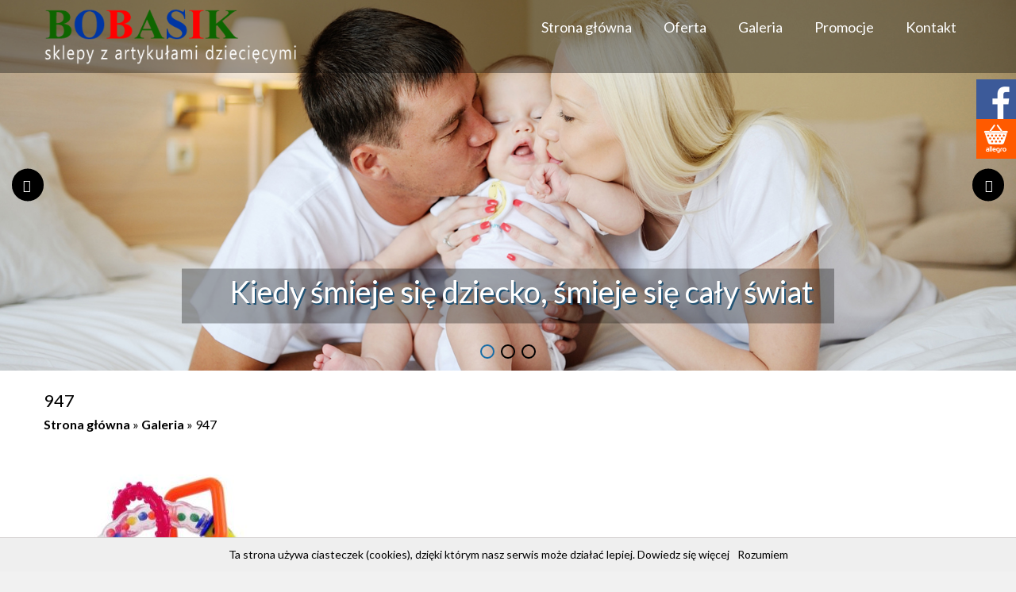

--- FILE ---
content_type: text/html; charset=UTF-8
request_url: http://bobasikstargard.pl/galeria/attachment/947/
body_size: 6193
content:
<!DOCTYPE html>
<!--[if IE 7]>
<html class="ie ie7" lang="pl-PL">
<![endif]-->
<!--[if IE 8]>
<html class="ie ie8" lang="pl-PL">
<![endif]-->
<!--[if !(IE 7) & !(IE 8)]><!-->
<html lang="pl-PL">
<!--<![endif]-->
<head>
<meta charset="UTF-8" />
<meta name="viewport" content="width=device-width, initial-scale=1">
<link rel="profile" href="http://gmpg.org/xfn/11" />
<link rel="pingback" href="http://bobasikstargard.pl/xmlrpc.php" />
<meta http-equiv="X-UA-Compatible" content="IE=edge">
<!-- This site is optimized with the Yoast SEO plugin v18.4.1 - https://yoast.com/wordpress/plugins/seo/ -->
<title>947 - Bobasik – sklepy z artykułami dziecięcymi | Sprzedaż – Stargard</title>
<meta name="robots" content="index, follow, max-snippet:-1, max-image-preview:large, max-video-preview:-1" />
<link rel="canonical" href="https://bobasikstargard.pl/wp-content/uploads/2018/04/947.jpg" />
<meta property="og:locale" content="pl_PL" />
<meta property="og:type" content="article" />
<meta property="og:title" content="947 - Bobasik – sklepy z artykułami dziecięcymi | Sprzedaż – Stargard" />
<meta property="og:description" content="947" />
<meta property="og:url" content="https://bobasikstargard.pl/wp-content/uploads/2018/04/947.jpg" />
<meta property="og:site_name" content="Bobasik – sklepy z artykułami dziecięcymi | Sprzedaż – Stargard" />
<meta property="og:image" content="https://bobasikstargard.pl/wp-content/uploads/2018/04/947.jpg" />
<meta property="og:image:width" content="500" />
<meta property="og:image:height" content="450" />
<meta property="og:image:type" content="image/jpeg" />
<meta name="twitter:card" content="summary" />
<script type="application/ld+json" class="yoast-schema-graph">{"@context":"https://schema.org","@graph":[{"@type":"WebSite","@id":"https://bobasikstargard.pl/#website","url":"https://bobasikstargard.pl/","name":"Bobasik – sklepy z artykułami dziecięcymi | Sprzedaż – Stargard","description":"Sklepy Bobasik z Stargardu zajmują się sprzedażą różnego rodzaju artykułów dziecięcych: wózków, fotelików oraz ubrań. Zapraszamy do zakupów!","potentialAction":[{"@type":"SearchAction","target":{"@type":"EntryPoint","urlTemplate":"https://bobasikstargard.pl/?s={search_term_string}"},"query-input":"required name=search_term_string"}],"inLanguage":"pl-PL"},{"@type":"WebPage","@id":"https://bobasikstargard.pl/wp-content/uploads/2018/04/947.jpg#webpage","url":"https://bobasikstargard.pl/wp-content/uploads/2018/04/947.jpg","name":"947 - Bobasik – sklepy z artykułami dziecięcymi | Sprzedaż – Stargard","isPartOf":{"@id":"https://bobasikstargard.pl/#website"},"datePublished":"2018-04-26T12:03:53+00:00","dateModified":"2018-04-26T12:03:53+00:00","breadcrumb":{"@id":"https://bobasikstargard.pl/wp-content/uploads/2018/04/947.jpg#breadcrumb"},"inLanguage":"pl-PL","potentialAction":[{"@type":"ReadAction","target":["https://bobasikstargard.pl/wp-content/uploads/2018/04/947.jpg"]}]},{"@type":"BreadcrumbList","@id":"https://bobasikstargard.pl/wp-content/uploads/2018/04/947.jpg#breadcrumb","itemListElement":[{"@type":"ListItem","position":1,"name":"Strona główna","item":"https://bobasikstargard.pl/"},{"@type":"ListItem","position":2,"name":"Galeria","item":"http://bobasikstargard.pl/galeria/"},{"@type":"ListItem","position":3,"name":"947"}]}]}</script>
<!-- / Yoast SEO plugin. -->
<link rel='dns-prefetch' href='//fonts.googleapis.com' />
<link rel='dns-prefetch' href='//s.w.org' />
<link rel="stylesheet" href="http://bobasikstargard.pl/wp-content/cache/jch-optimize/assets/css/fbe79149c7abf186bafa0c0e0307678b0d9da2dfc12f1c98c71510f8922e03c8.css" />
<link rel='stylesheet' id='google_fonts-css'  href='//fonts.googleapis.com/css?family=Lato&#038;subset=latin%2Clatin-ext&#038;ver=5.6.16' type='text/css' media='all' />
<link rel='stylesheet' id='wp-featherlight-css'  href='http://bobasikstargard.pl/wp-content/plugins/wp-featherlight/css/wp-featherlight.min.css?ver=1.3.4' type='text/css' media='all' />
<link rel="https://api.w.org/" href="http://bobasikstargard.pl/wp-json/" /><link rel="alternate" type="application/json" href="http://bobasikstargard.pl/wp-json/wp/v2/media/127" /><link rel="EditURI" type="application/rsd+xml" title="RSD" href="https://bobasikstargard.pl/xmlrpc.php?rsd" />
<link rel="wlwmanifest" type="application/wlwmanifest+xml" href="http://bobasikstargard.pl/wp-includes/wlwmanifest.xml" />
<meta name="generator" content="WordPress 5.6.16" />
<link rel='shortlink' href='http://bobasikstargard.pl/?p=127' />
<link rel="alternate" type="application/json+oembed" href="http://bobasikstargard.pl/wp-json/oembed/1.0/embed?url=http%3A%2F%2Fbobasikstargard.pl%2Fgaleria%2Fattachment%2F947%2F" />
<link rel="alternate" type="text/xml+oembed" href="http://bobasikstargard.pl/wp-json/oembed/1.0/embed?url=http%3A%2F%2Fbobasikstargard.pl%2Fgaleria%2Fattachment%2F947%2F&#038;format=xml" />
<style type="text/css">.recentcomments a{display:inline !important;padding:0 !important;margin:0 !important}</style><style type="text/css" id="custom-background-css">body.custom-background{background-color:#f1f1f1}</style>
<!-- Global site tag (gtag.js) - Google Analytics -->
<script
			  src="https://code.jquery.com/jquery-3.2.1.min.js"
			  integrity="sha256-hwg4gsxgFZhOsEEamdOYGBf13FyQuiTwlAQgxVSNgt4="
			  crossorigin="anonymous"></script>
<script type="text/javascript">$(window).scroll(function(){var scroll=$(window).scrollTop();if(scroll>=20){$("#masthead").addClass("fillHeader");}else{$("#masthead").removeClass("fillHeader");}});</script>
<script src="http://bobasikstargard.pl/wp-content/cache/jch-optimize/assets/js/f5871a8e25cffafc2775cd0bbfd42e69317d4d5824b1ebfdbcd0c4dc141e98d9.js"></script>
<script type='text/javascript' id='icwp-wpsf-shield-loginbot-js-extra'>var icwp_wpsf_vars_lpantibot={"form_selectors":"","uniq":"696e7479864c6","cbname":"icwp-wpsf-598034b234bde","strings":{"label":"Jestem cz\u0142owiekiem.","alert":"Zaznacz opcj\u0119 powy\u017cej, aby udowodni\u0107, \u017ce jeste\u015b cz\u0142owiekiem.","loading":"Loading"},"flags":{"gasp":true,"captcha":false}};</script>
<script src="http://bobasikstargard.pl/wp-content/cache/jch-optimize/assets/js/f5871a8e25cffafc2775cd0bbfd42e6905fa52f7e6879a6ba28f42e9a6f04727.js"></script>
<script type="text/javascript">(function(){window.lsow_fs={can_use_premium_code:false};})();</script>
<script async src="https://www.googletagmanager.com/gtag/js?id=UA-126995472-1"></script>
<script>window.dataLayer=window.dataLayer||[];function gtag(){dataLayer.push(arguments);}
gtag('js',new Date());gtag('config','UA-126995472-1');</script>
</head>
<body class="attachment attachment-template-default single single-attachment postid-127 attachmentid-127 attachment-jpeg custom-background wp-featherlight-captions no-sidebar-full-width wide-1218">
<div id="page" class="hfeed site">
<header id="masthead" class="site-header clearfix">
<div id="header-text-nav-container">
<div class="inner-wrap">
<div id="header-text-nav-wrap" class="clearfix">
<div id="header-left-section">
<div id="header-logo-image">
<a href="http://bobasikstargard.pl/" title="Bobasik – sklepy z artykułami dziecięcymi | Sprzedaż – Stargard" rel="home"><img src="http://bobasikstargard.pl/wp-content/uploads/2018/06/logo.png" alt="BOBASIK "></a>
</div><!-- #header-logo-image -->
</div><!-- #header-left-section -->
<div id="header-right-section">
<nav id="site-navigation" class="main-navigation-right">
<h3 class="menu-toggle">Menu</h3>
<div class="menu-main-menu-container"><ul id="menu-main-menu" class="menu"><li id="menu-item-7" class="menu-item menu-item-type-post_type menu-item-object-page menu-item-home menu-item-7"><a href="http://bobasikstargard.pl/">Strona główna</a></li>
<li id="menu-item-44" class="menu-item menu-item-type-post_type menu-item-object-page menu-item-44"><a href="http://bobasikstargard.pl/oferta/">Oferta</a></li>
<li id="menu-item-54" class="menu-item menu-item-type-post_type menu-item-object-page menu-item-54"><a href="http://bobasikstargard.pl/galeria/">Galeria</a></li>
<li id="menu-item-58" class="menu-item menu-item-type-post_type menu-item-object-page menu-item-58"><a href="http://bobasikstargard.pl/promocje/">Promocje</a></li>
<li id="menu-item-9" class="menu-item menu-item-type-post_type menu-item-object-page menu-item-9"><a href="http://bobasikstargard.pl/kontakt/">Kontakt</a></li>
</ul></div>
</nav>
</div><!-- #header-right-section -->
</div><!-- #header-text-nav-wrap -->
</div><!-- .inner-wrap -->
</div><!-- #header-text-nav-container -->
<div class="spacer"></div>
<section id="featured-slider">
<div class="slider-cycle cycle-slideshow">
<div class="slides displayblock ">
<figure>
<img alt="s1" src="http://bobasikstargard.pl/wp-content/uploads/2018/06/slider1.jpg">
</figure>
<div class="entry-container right">
<div class="entry-description-container">
<div class="slider-title-head"><a href="" title="Kiedy śmieje się dziecko, śmieje się cały świat">Kiedy śmieje się dziecko, śmieje się cały świat</a></div>
</div>
</div>
</div>
<div class="slides displaynone ">
<figure>
<img alt="s2" src="http://bobasikstargard.pl/wp-content/uploads/2018/06/slider2.jpg">
</figure>
<div class="entry-container left">
<div class="entry-description-container">
<div class="slider-title-head"><a href="#" title="Tam gdzie nie ma dzieci brakuje nieba ">Tam gdzie nie ma dzieci brakuje nieba </a></div>
</div>
</div>
</div>
<div class="slides displaynone ">
<figure>
<img alt="s3" src="http://bobasikstargard.pl/wp-content/uploads/2018/06/slider3.jpg">
</figure>
<div class="entry-container left">
<div class="entry-description-container">
<div class="slider-title-head"><a href="#" title="Dziecko to uwidoczniona miłość">Dziecko to uwidoczniona miłość</a></div>
</div>
</div>
</div>
</div>
<div class="navArrows">
<div class="prevSlider"> <a href="#" id="prevSlide"></a> </div>
<div class="nextSlider"> <a href="#" id="nextSlide"></a> </div>
</div>
<nav id="controllers"></nav>
</section>
</header>
<div id="main" class="clearfix">
<div class="header-post-title-container clearfix">
<div class="inner-wrap">
<div class="post-title-wrapper">
<div class="header-post-title-class">947</div>
<p id="breadcrumbs"><span><span><a href="https://bobasikstargard.pl/">Strona główna</a> » <span><a href="http://bobasikstargard.pl/galeria/">Galeria</a> » <span class="breadcrumb_last" aria-current="page">947</span></span></span></span></p> </div>
</div>
</div>
<div class="inner-wrap">
<div id="primary">
<div id="content" class="clearfix">
<article id="post-127" class="post-127 attachment type-attachment status-inherit hentry">
<div class="entry-content clearfix">
<p class="attachment"><a href='https://bobasikstargard.pl/wp-content/uploads/2018/04/947.jpg'><img width="300" height="270" src="https://bobasikstargard.pl/wp-content/uploads/2018/04/947-300x270.jpg" class="attachment-medium size-medium" alt="" loading="lazy" srcset="https://bobasikstargard.pl/wp-content/uploads/2018/04/947-300x270.jpg 300w, https://bobasikstargard.pl/wp-content/uploads/2018/04/947.jpg 500w" sizes="(max-width: 300px) 100vw, 300px" /></a></p>
<div class="extra-hatom-entry-title"><span class="entry-title">947</span></div>	</div>
</article>
<ul class="default-wp-page clearfix">
<li class="previous"><a href='http://bobasikstargard.pl/galeria/attachment/735/'>&larr; Previous</a></li>
<li class="next"><a href='http://bobasikstargard.pl/galeria/attachment/875/'>Next &rarr;</a></li>
</ul>
</div><!-- #content -->
</div><!-- #primary -->
</div><!-- .inner-wrap -->
</div><!-- #main -->
</div><!-- #page -->
<footer id="colophon" class="clearfix">
<a href="#masthead" id="scroll-up"></a>
<div class="footer-socket-wrapper clearfix">
<div class="inner-wrap">
<div class="footer-socket-area">
<div class="copyright">Copyright © 2017. Zaprojektowane przez <a href="http://csgroup.pl" target="_blank" title="csgroup.pl" rel="nofollow"><span>csgroup.pl</span></a>.</div>	<nav class="small-menu clearfix">
<div class="menu-main-menu-container"><ul id="menu-main-menu-1" class="menu"><li class="menu-item menu-item-type-post_type menu-item-object-page menu-item-home menu-item-7"><a href="http://bobasikstargard.pl/">Strona główna</a></li>
<li class="menu-item menu-item-type-post_type menu-item-object-page menu-item-44"><a href="http://bobasikstargard.pl/oferta/">Oferta</a></li>
<li class="menu-item menu-item-type-post_type menu-item-object-page menu-item-54"><a href="http://bobasikstargard.pl/galeria/">Galeria</a></li>
<li class="menu-item menu-item-type-post_type menu-item-object-page menu-item-58"><a href="http://bobasikstargard.pl/promocje/">Promocje</a></li>
<li class="menu-item menu-item-type-post_type menu-item-object-page menu-item-9"><a href="http://bobasikstargard.pl/kontakt/">Kontakt</a></li>
</ul></div> </nav>
</div>
</div>
</div>
</footer>
<div class="social_icons">
<script>(function(d,s,id){var js,fjs=d.getElementsByTagName(s)[0];if(d.getElementById(id))return;js=d.createElement(s);js.id=id;js.src="//connect.facebook.net/pl_PL/all.js#xfbml=1&appId=";fjs.parentNode.insertBefore(js,fjs);}(document,'script','facebook-jssdk'));</script>
<div class="facebook-like-box right">
<a href="https://www.facebook.com/Bobasik-Sklepy-z-artyku%C5%82ami-dzieci%C4%99cymi-662221813896161/?ref=br_rs" target="_blank" class="facebook_icon" title="Facebook"><img src="http://bobasikstargard.pl//wp-content/themes/pkt_2016_v0.7/img/facebook.png" alt="facebook logo"></a>
<div class="fb-page" data-href="https://www.facebook.com/Bobasik-Sklepy-z-artyku%C5%82ami-dzieci%C4%99cymi-662221813896161/?ref=br_rs" data-width="350" data-height="450" data-tabs="timeline, , " data-small-header="false" data-adapt-container-width="true" data-hide-cover="false" data-show-facepile="true"><blockquote cite="https://www.facebook.com/Bobasik-Sklepy-z-artyku%C5%82ami-dzieci%C4%99cymi-662221813896161/?ref=br_rs" class="fb-xfbml-parse-ignore"><a href="https://www.facebook.com/Bobasik-Sklepy-z-artyku%C5%82ami-dzieci%C4%99cymi-662221813896161/?ref=br_rs">Facebook</a></blockquote></div>
</div>
<div class="allegro-like-box right">
<a href="https://allegro.pl/uzytkownik/Sklep-Bobasik" target="_blank" class="allegro_icon" title="allegro"><img src="http://bobasikstargard.pl//wp-content/themes/pkt_2016_v0.7/img/allegro.png" alt="allegro logo"></a>
</div>
</div>
<span itemscope itemtype="http://schema.org/LocalBusiness">
<meta itemprop="name" content="bobasik"/>
<meta itemprop="image" content="http://bobasikstargard.pl/wp-content/uploads/2018/06/logo.png"/>
<span itemprop="address" itemscope itemtype="http://schema.org/PostalAddress">
<meta itemprop="streetAddress" content="Wojska Polskiego20C/2" />
<meta itemprop="addressLocality" content="Stargard"/>
<meta itemprop="postalCode" content="73-110"/>
</span>
<span itemprop="location" itemscope itemtype="http://schema.org/Place">
<meta itemprop="logo" content="http://bobasikstargard.pl/wp-content/uploads/2018/06/logo.png" />
<link itemprop="url" href="http://bobasikstargard.pl">
<link itemprop="hasMap" href="https://goo.gl/maps/ZVawqLRJ9ew">
<span itemprop="geo" itemscope itemtype="http://schema.org/GeoCoordinates">
<meta itemprop="latitude" content="53.342876" />
<meta itemprop="longitude" content="15.035543" />
</span>
</span>
<meta itemprop="telephone" content="918345173"/>
</span>
<link rel='stylesheet' href='http://bobasikstargard.pl/wp-content/plugins/so-widgets-bundle/icons/fontawesome/style.css' type='text/css' media='all' />
<script type="text/javascript" src="http://bobasikstargard.pl/wp-content/themes/pkt_2016_v0.7/js/whcookies.js"></script>
<script>jQuery(document).ready(function($){equalheight=function(container){var currentTallest=0,currentRowStart=0,rowDivs=new Array(),$el,topPosition=0;$(container).each(function(){$el=$(this);$($el).height('auto')
topPostion=$el.position().top;if(currentRowStart!=topPostion){for(currentDiv=0;currentDiv<rowDivs.length;currentDiv++){rowDivs[currentDiv].height(currentTallest);}
rowDivs.length=0;currentRowStart=topPostion;currentTallest=$el.height();rowDivs.push($el);}else{rowDivs.push($el);currentTallest=(currentTallest<$el.height())?($el.height()):(currentTallest);}
for(currentDiv=0;currentDiv<rowDivs.length;currentDiv++){rowDivs[currentDiv].height(currentTallest);}});}
$(window).load(function(){equalheight('.all_main .auto_height');});$(window).resize(function(){equalheight('.all_main .auto_height');});});</script>
<script>jQuery(document).ready(function($){(function($){$('.soua-tab ul.soua-tabs').addClass('active').find('> li:eq(0)').addClass('current');$('.soua-tab ul.soua-tabs li a').click(function(g){var tab=$(this).closest('.soua-tab'),index=$(this).closest('li').index();tab.find('ul.soua-tabs > li').removeClass('current');$(this).closest('li').addClass('current');tab.find('.tab_content').find('div.tabs_item').not('div.tabs_item:eq('+index+')').slideUp();tab.find('.tab_content').find('div.tabs_item:eq('+index+')').slideDown();g.preventDefault();});$('.soua-main .soua-accordion-title').click(function(j){var dropDown=$(this).closest('.soua-accordion').find('.soua-accordion-content');$(this).closest('.soua-accordion').find('.soua-accordion-content').not(dropDown).slideUp();if($(this).hasClass('active')){$(this).removeClass('active');}else{$(this).closest('.soua-accordion').find('.soua-accordion-title .active').removeClass('active');$(this).addClass('active');}
dropDown.stop(false,true).slideToggle();j.preventDefault();});})(jQuery);});</script>	<script>jQuery(document).ready(function($){'use strict';if('function'===typeof WOW){new WOW().init();}});</script>
<link rel='stylesheet' id='so-css-pkt_2016_v0.7-css'  href='http://bobasikstargard.pl/wp-content/uploads/so-css/so-css-pkt_2016_v0.7.css?ver=1528791266' type='text/css' media='all' />
<link rel='stylesheet' id='owl-css-css'  href='http://bobasikstargard.pl/wp-content/plugins/addon-so-widgets-bundle/css/owl.carousel.css?ver=5.6.16' type='text/css' media='all' />
<link rel='stylesheet' id='widgets-css-css'  href='http://bobasikstargard.pl/wp-content/plugins/addon-so-widgets-bundle/css/widgets.css?ver=5.6.16' type='text/css' media='all' />
<script type='text/javascript' src='http://bobasikstargard.pl/wp-includes/js/dist/vendor/wp-polyfill.min.js?ver=7.4.4' id='wp-polyfill-js'></script>
<script type='text/javascript' id='wp-polyfill-js-after'>('fetch'in window)||document.write('<script src="http://bobasikstargard.pl/wp-includes/js/dist/vendor/wp-polyfill-fetch.min.js?ver=3.0.0"></scr'+'ipt>');(document.contains)||document.write('<script src="http://bobasikstargard.pl/wp-includes/js/dist/vendor/wp-polyfill-node-contains.min.js?ver=3.42.0"></scr'+'ipt>');(window.DOMRect)||document.write('<script src="http://bobasikstargard.pl/wp-includes/js/dist/vendor/wp-polyfill-dom-rect.min.js?ver=3.42.0"></scr'+'ipt>');(window.URL&&window.URL.prototype&&window.URLSearchParams)||document.write('<script src="http://bobasikstargard.pl/wp-includes/js/dist/vendor/wp-polyfill-url.min.js?ver=3.6.4"></scr'+'ipt>');(window.FormData&&window.FormData.prototype.keys)||document.write('<script src="http://bobasikstargard.pl/wp-includes/js/dist/vendor/wp-polyfill-formdata.min.js?ver=3.0.12"></scr'+'ipt>');(Element.prototype.matches&&Element.prototype.closest)||document.write('<script src="http://bobasikstargard.pl/wp-includes/js/dist/vendor/wp-polyfill-element-closest.min.js?ver=2.0.2"></scr'+'ipt>');</script>
<script type='text/javascript' id='contact-form-7-js-extra'>var wpcf7={"api":{"root":"http:\/\/bobasikstargard.pl\/wp-json\/","namespace":"contact-form-7\/v1"},"cached":"1"};</script>
<script type='text/javascript' src='http://bobasikstargard.pl/wp-content/plugins/contact-form-7/includes/js/index.js?ver=5.4.2' id='contact-form-7-js'></script>
<script type='text/javascript' id='lsow-frontend-scripts-js-extra'>var lsow_settings={"mobile_width":"780","custom_css":""};</script>
<script type='text/javascript' src='http://bobasikstargard.pl/wp-content/plugins/livemesh-siteorigin-widgets/assets/js/lsow-frontend.min.js?ver=3.3' id='lsow-frontend-scripts-js'></script>
<script type='text/javascript' src='http://bobasikstargard.pl/wp-content/plugins/so-page-builder-animate/js/wow.min.js?ver=1' id='spba-wow-js'></script>
<script type='text/javascript' src='http://bobasikstargard.pl/wp-content/themes/pkt_2016_v0.7/js/jquery.cycle.all.min.js?ver=3.0.3' id='jquery_cycle-js'></script>
<script type='text/javascript' src='http://bobasikstargard.pl/wp-content/themes/pkt_2016_v0.7/inc/slider-js.php?ver=5.6.16' id='pkt_slider-js'></script>
<script type='text/javascript' src='http://bobasikstargard.pl/wp-content/themes/pkt_2016_v0.7/js/navigation.js?ver=5.6.16' id='pkt-navigation-js'></script>
<script type='text/javascript' src='http://bobasikstargard.pl/wp-content/plugins/wp-featherlight/js/wpFeatherlight.pkgd.min.js?ver=1.3.4' id='wp-featherlight-js'></script>
<script type='text/javascript' src='http://bobasikstargard.pl/wp-includes/js/wp-embed.min.js?ver=5.6.16' id='wp-embed-js'></script>
<script type='text/javascript' src='http://bobasikstargard.pl/wp-content/plugins/addon-so-widgets-bundle/js/owl.carousel.min.js?ver=5.6.16' id='owl-js-js'></script>
<!-- (C) 2000-2009 Gemius SA - gemiusAudience / ver 11.1 / pp.produkt_zasiegowy_pkt.pl / produkt zasiegowy pkt.pl-->
<script type="text/javascript">if(location.host!='mojafirma.pkt.pl'){var pp_gemius_identifier='cifrC0LBgGF4Yk2t3dLOa5XjrrKRMMNgUtqfYZaSiTz..7';}</script><script type="text/javascript" src="http://gapl.hit.gemius.pl/xgemius.js"></script>
<script type="text/javascript">if(location.host!='mojafirma.pkt.pl'){var gemius_identifier='zPzlpu8ECUU1sdxZ1ktvSmYkfbtBLobkfsFYOYddPRL.l7';var gemius_extraparameters=new Array('id_ditel=22374487');}</script>
<script type="text/javascript" src="http://pro.hit.gemius.pl/gemius.js"></script>
</body>
</html>
<!-- Page supported by LiteSpeed Cache 7.7 on 2026-01-19 19:14:17 -->

--- FILE ---
content_type: text/css
request_url: http://bobasikstargard.pl/wp-content/uploads/so-css/so-css-pkt_2016_v0.7.css?ver=1528791266
body_size: 1225
content:
@import url('https://fonts.googleapis.com/css?family=Lato:100,300,400,400i,700,900&subset=latin-ext');

/**************SZABLON X****************/
/*Kolorstyka*/
#header-text-nav-container {
    background: rgba(0, 0, 0, 0.36); /*Kolor przeźroczystego panelu menu*/
}
#featured-slider .entry-container {
    background: rgba(0, 0, 0, 0.32); /*Kolor tła pod tekst na sliderze*/
}
.slider-title-head a {
    text-shadow: 2px 2px 0px #225475; /* Kolor ciena tytułu slidera*/
}
#featured-slider .entry-content p {
    text-shadow: 1px 1px 0px #003350;/*Cien tekstu slidera*/
}
.fillHeader #header-text-nav-container {
    background: rgba(0, 0, 0, 0.8); /*Kolor tła po ruszeniu scrollem*/
}
#sekcjaTekstGlowny h1, #sekcjaTekstDolny h2, .main-small-navigation-right li:hover {
    color: #43b76e;
}
#controllers a:hover, #controllers a.active {
    border-color: #186da6; /* Kolor aktywnego kontrolera slidera*/
}
p.cl-flipbox-back-desc {
		color:#186da6 !important; /* Kolor tekstu na flip boxach*/
  	text-shadow:none !important;
}
#main a {
    font-weight: 600;
}

#header-text-nav-container {
    position: fixed;
    z-index: 9;
    width: 100%;
  	transition:0.4s;
}
#header-logo-image img {
    margin-bottom: 10px;
    max-width: 320px;
    margin-top: 10px;
  	transition:0.3s;
}
.main-navigation-right li a {
    color: #fff;
    font-size: 18px;
}
.main-navigation-right ul {
    padding-top: 14px;
    transition: 0.3s;
}

.slider-title-head a {
    font-size: 38px;
}
.fillHeader #header-logo-image img {
    margin-bottom: 5px;
    max-width: 280px;
    margin-top: 5px;
}
#controllers a, #controllers a.active, #controllers a:hover{
		color:transparent;
}
.fillHeader .main-navigation-right ul {
    padding-top: 15px;
}
#sekcjaTekstGlowny{
		padding-top:30px;
}
#sekcjaBoxyTlo{
		padding-top:30px;
  	padding-bottom:30px;
}
#sekcjaBoxyTlo p {
    color: #fff;
    text-shadow: 0px 1px 3px #000;
    font-weight: bold;
    font-size: 18px;
}
#sekcjaTekstDolny{
		padding-top:30px;
  	padding-bottom:30px;
}
#sekcjaMapaGoogle iframe{
		width:100%;
  	height:300px;
  	border:0;
}
#featured-slider .entry-content p {
    font-size: 18px;
    color: #fff;
}
#featured-slider .entry-container {

  	top: 80%;
    max-width: 822px;
    width: 100%;
    padding: 18px 27px;
}
.page:not(.home) #featured-slider .entry-container {display: none;}
.page:not(.home) section#featured-slider {
  height: 350px;
 	overflow: hidden;
  position: relative;
  margin-bottom: 30px;
}
.page:not(.home) #featured-slider img {transform: translate(0, -26%);}

/****RESPONSIVE WEB DESIGN****/
@media(max-width:1157px){
  #featured-slider .entry-container{
  	display:none;
  }
}
@media(max-width:768px){
#header-text-nav-container {
    position: relative;
}
}

/***********EDYCJE DEWELOPERSKIE - INDYWIDUALNE************/
#faktyMity h4{
	color:#70bc42;
}

.lsow-tabs.style9 .lsow-tab-nav .lsow-tab a {
    padding: 9px 30px;
}
.lsow-tabs .lsow-tab-nav .lsow-tab span.lsow-tab-title {
    font-size: 14px;
    line-height: 1;
    font-weight: 300;
    text-transform: nor;
    letter-spacing: 1px;
}
.lsow-tabs.style9 .lsow-tab-nav {
    border-right: 1px solid #dddddd;
    max-width: 200px;
}

@media(max-width:767px){
.lsow-tabs.style9 .lsow-tab-nav {
    border-right: 1px solid #dddddd;
    max-width: 100%;
}
}
.lsow-tab-mobile-menu {
    top: 12px;
}